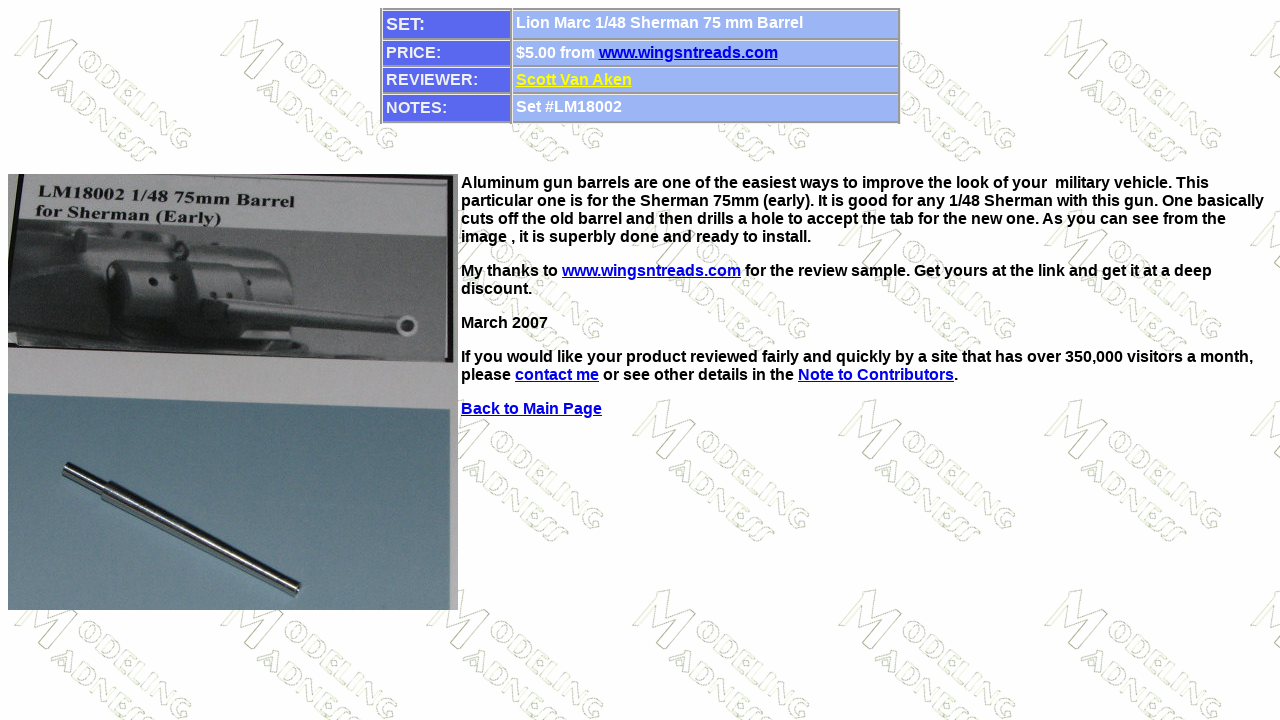

--- FILE ---
content_type: text/html
request_url: http://modelingmadness.com/scott/detailsets/lionmarc/18002.htm
body_size: 1377
content:
<html>



<head>

<meta http-equiv="Content-Type" content="text/html; charset=windows-1252">

<meta name="GENERATOR" content="Microsoft FrontPage 5.0">

<meta name="ProgId" content="FrontPage.Editor.Document">

<title>Lion Mark 1/48 Sherman 75mm (early)&nbsp; aluminum barrel, reviewed by 

Scott Van Aken</title>

<style fprolloverstyle>A:hover {color: red; font-weight: bold}
</style>

<meta http-equiv="Page-Enter" content="blendTrans(Duration=2.0)">

</head>



<body background="../../../bgmm.gif">



<p ALIGN="CENTER"><center>

<table BORDER="0" CELLSPACING="3" CELLPADDING="3" WIDTH="521" style="border:1px ridge #0000FF; border-collapse: collapse">

  <tr>

    <td WIDTH="25%" VALIGN="TOP" BGCOLOR="#5968EE" bordercolor="#0000FF" bordercolorlight="#9CB5F5" bordercolordark="#5968EE" style="border-style:outset; border-width:3; ">

      <p><b><font face="Arial" size="4" color="#F0F0F0">SET:</font></b></td>

    <td WIDTH="75%" VALIGN="TOP" BGCOLOR="#9CB5F5" bordercolor="#0000FF" bordercolorlight="#9CB5F5" bordercolordark="#5968EE" style="border-style:outset; border-width:3; ">

      <p><b><font face="Arial" color="#FFFFFF">Lion Marc 1/48 Sherman 75 mm 

      Barrel</font></b></td>

  </tr>

  <tr>

    <td WIDTH="25%" VALIGN="TOP" BGCOLOR="#5968EE" bordercolor="#0000FF" bordercolorlight="#9CB5F5" bordercolordark="#5968EE" style="border-style:outset; border-width:3; ">

    <font FACE="Arial" COLOR="#F0F0F0">

      <p><b>PRICE:</b></font></td>

    <td WIDTH="75%" VALIGN="TOP" BGCOLOR="#9CB5F5" bordercolor="#0000FF" bordercolorlight="#9CB5F5" bordercolordark="#5968EE" style="border-style:outset; border-width:3; ">

    <b><font face="Arial" color="#FFFFFF">$5.00 from

    <a href="http://www.wingsntreads.com">www.wingsntreads.com</a> </font></b></td>

  </tr>

  <tr>

    <td WIDTH="25%" VALIGN="TOP" BGCOLOR="#5968EE" HEIGHT="22" bordercolor="#0000FF" bordercolorlight="#9CB5F5" bordercolordark="#5968EE" style="border-style:outset; border-width:3; ">

      <p><b><font face="Arial" color="#F0F0F0">REVIEWER:</font></b></td>

    <td WIDTH="75%" BGCOLOR="#9CB5F5" HEIGHT="22" bordercolor="#0000FF" bordercolorlight="#9CB5F5" bordercolordark="#5968EE" style="border-style:outset; border-width:3; ">

      <p><b><font face="Arial" color="#0000FF"><a

      href="mailto:svanaken61@gmail.com"><font color="#FFFF00">Scott Van Aken</font></a></font><font face="Arial" color="#FFFF00">

      </font>

      </b>

      </td>

  </tr>

  <tr>

    <td WIDTH="25%" BGCOLOR="#5968EE" HEIGHT="29" bordercolor="#0000FF" bordercolorlight="#9CB5F5" bordercolordark="#5968EE" style="border-style: outset; border-width: 3">

    <font FACE="Arial" COLOR="#F0F0F0">

      <p><b>NOTES:</b></font></td>

    <td WIDTH="75%" VALIGN="TOP" BGCOLOR="#9CB5F5" HEIGHT="29" bordercolor="#0000FF" bordercolorlight="#9CB5F5" bordercolordark="#5968EE" style="border-style: outset; border-width: 3">

      <b><font face="Arial" color="#FFFFFF">Set #LM18002</font></b></td>

  </tr>

</table>

</center>

<font FACE="Arial">

<p ALIGN="center">&nbsp;</p>

<p ALIGN="left"><b><img border="0" src="lm18002.jpg" align="left" width="450" height="436">Aluminum gun barrels are one of the easiest ways to improve 

the look of your&nbsp; military vehicle. This particular one is for the Sherman 

75mm (early). It is good for any 1/48 Sherman with this gun. One basically cuts off the old barrel and then drills a hole to 

accept the tab for the new one. As you can see from the image  , it is 

superbly done and ready to install. </b></p>

<p ALIGN="left"><b>My thanks to <a href="http://www.wingsntreads.com">

www.wingsntreads.com</a> for the review sample. Get yours at the link and get it 

at a deep discount.</b></p>

<p ALIGN="left"><b>March 2007</b></p>

<p ALIGN="left"><b>If you would like your product reviewed fairly and quickly by a

site that has over 350,000 visitors a month, please <a href="mailto:svanaken61@gmail.com">contact

me</a> or see other details in the <a

href="../../../../products.htm">Note to

Contributors</a>.</b></p>

<p ALIGN="left"><b><a href="../../../index.htm">Back to Main Page</a></b></p>

</font>



<font FACE="Arial Rounded MT Bold">

<p ALIGN="left">&nbsp;</p>

<p>&nbsp;</p>

</font>



</body>



</html>